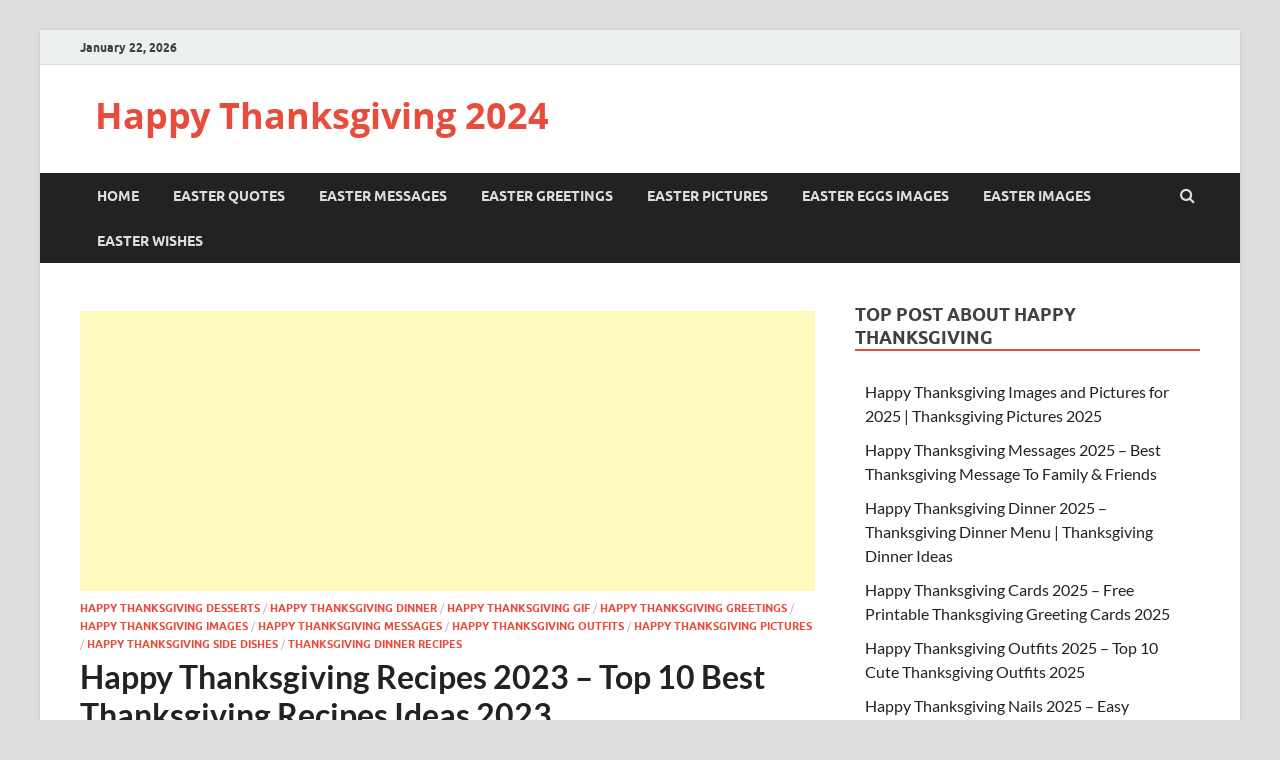

--- FILE ---
content_type: text/html; charset=UTF-8
request_url: https://happythanksgivingimagesx.com/thanksgiving-recipes.html
body_size: 20129
content:
<!DOCTYPE html>
<html lang="en-US">
<head>
<meta charset="UTF-8">
<meta name="viewport" content="width=device-width, initial-scale=1">
<link rel="profile" href="http://gmpg.org/xfn/11">

<meta name='robots' content='index, follow, max-image-preview:large, max-snippet:-1, max-video-preview:-1' />

	<!-- This site is optimized with the Yoast SEO plugin v20.6 - https://yoast.com/wordpress/plugins/seo/ -->
	<title>Top 50 Thanksgiving Dinner Recipes | Taste of Home</title>
	<meta name="description" content="Happy Thanksgiving Recipes 2022: Thanksgiving is incomplete without party &amp; food. Most people enjoy this day by throwing a party at their houses." />
	<link rel="canonical" href="https://happythanksgivingimagesx.com/thanksgiving-recipes.html" />
	<meta property="og:locale" content="en_US" />
	<meta property="og:type" content="article" />
	<meta property="og:title" content="Top 50 Thanksgiving Dinner Recipes | Taste of Home" />
	<meta property="og:description" content="Happy Thanksgiving Recipes 2022: Thanksgiving is incomplete without party &amp; food. Most people enjoy this day by throwing a party at their houses." />
	<meta property="og:url" content="https://happythanksgivingimagesx.com/thanksgiving-recipes.html" />
	<meta property="og:site_name" content="Happy Thanksgiving 2024" />
	<meta property="article:published_time" content="2024-09-02T02:15:00+00:00" />
	<meta property="article:modified_time" content="2024-10-22T04:31:42+00:00" />
	<meta property="og:image" content="https://happythanksgivingimagesx.com/wp-content/uploads/2019/07/thanksgivingleftover-reicpes-square.jpg" />
	<meta property="og:image:width" content="500" />
	<meta property="og:image:height" content="500" />
	<meta property="og:image:type" content="image/jpeg" />
	<meta name="author" content="Amilaa Victor" />
	<meta name="twitter:card" content="summary_large_image" />
	<meta name="twitter:label1" content="Written by" />
	<meta name="twitter:data1" content="Amilaa Victor" />
	<meta name="twitter:label2" content="Est. reading time" />
	<meta name="twitter:data2" content="8 minutes" />
	<script type="application/ld+json" class="yoast-schema-graph">{"@context":"https://schema.org","@graph":[{"@type":"WebPage","@id":"https://happythanksgivingimagesx.com/thanksgiving-recipes.html","url":"https://happythanksgivingimagesx.com/thanksgiving-recipes.html","name":"Top 50 Thanksgiving Dinner Recipes | Taste of Home","isPartOf":{"@id":"https://happythanksgivingimagesx.com/#website"},"primaryImageOfPage":{"@id":"https://happythanksgivingimagesx.com/thanksgiving-recipes.html#primaryimage"},"image":{"@id":"https://happythanksgivingimagesx.com/thanksgiving-recipes.html#primaryimage"},"thumbnailUrl":"https://happythanksgivingimagesx.com/wp-content/uploads/2019/07/thanksgivingleftover-reicpes-square.jpg","datePublished":"2024-09-02T02:15:00+00:00","dateModified":"2024-10-22T04:31:42+00:00","author":{"@id":"https://happythanksgivingimagesx.com/#/schema/person/01587b0146023f933e72c4b8240dbf9e"},"description":"Happy Thanksgiving Recipes 2022: Thanksgiving is incomplete without party & food. Most people enjoy this day by throwing a party at their houses.","breadcrumb":{"@id":"https://happythanksgivingimagesx.com/thanksgiving-recipes.html#breadcrumb"},"inLanguage":"en-US","potentialAction":[{"@type":"ReadAction","target":["https://happythanksgivingimagesx.com/thanksgiving-recipes.html"]}]},{"@type":"ImageObject","inLanguage":"en-US","@id":"https://happythanksgivingimagesx.com/thanksgiving-recipes.html#primaryimage","url":"https://happythanksgivingimagesx.com/wp-content/uploads/2019/07/thanksgivingleftover-reicpes-square.jpg","contentUrl":"https://happythanksgivingimagesx.com/wp-content/uploads/2019/07/thanksgivingleftover-reicpes-square.jpg","width":500,"height":500,"caption":"Thanksgiving Recipes"},{"@type":"BreadcrumbList","@id":"https://happythanksgivingimagesx.com/thanksgiving-recipes.html#breadcrumb","itemListElement":[{"@type":"ListItem","position":1,"name":"Home","item":"https://happythanksgivingimagesx.com/"},{"@type":"ListItem","position":2,"name":"Happy Thanksgiving Recipes 2023 &#8211; Top 10 Best Thanksgiving Recipes Ideas 2023"}]},{"@type":"WebSite","@id":"https://happythanksgivingimagesx.com/#website","url":"https://happythanksgivingimagesx.com/","name":"Happy Thanksgiving 2024","description":"","potentialAction":[{"@type":"SearchAction","target":{"@type":"EntryPoint","urlTemplate":"https://happythanksgivingimagesx.com/?s={search_term_string}"},"query-input":"required name=search_term_string"}],"inLanguage":"en-US"},{"@type":"Person","@id":"https://happythanksgivingimagesx.com/#/schema/person/01587b0146023f933e72c4b8240dbf9e","name":"Amilaa Victor","image":{"@type":"ImageObject","inLanguage":"en-US","@id":"https://happythanksgivingimagesx.com/#/schema/person/image/","url":"https://secure.gravatar.com/avatar/14783fb2604084ee7d3a790d06701603?s=96&d=mm&r=g","contentUrl":"https://secure.gravatar.com/avatar/14783fb2604084ee7d3a790d06701603?s=96&d=mm&r=g","caption":"Amilaa Victor"},"url":"https://happythanksgivingimagesx.com/author/amilaa-victor"}]}</script>
	<!-- / Yoast SEO plugin. -->


<link rel='dns-prefetch' href='//static.addtoany.com' />
<link rel="alternate" type="application/rss+xml" title="Happy Thanksgiving 2024 &raquo; Feed" href="https://happythanksgivingimagesx.com/feed" />
<link rel="alternate" type="application/rss+xml" title="Happy Thanksgiving 2024 &raquo; Comments Feed" href="https://happythanksgivingimagesx.com/comments/feed" />
<link rel="alternate" type="application/rss+xml" title="Happy Thanksgiving 2024 &raquo; Happy Thanksgiving Recipes 2023 &#8211; Top 10 Best Thanksgiving Recipes Ideas 2023 Comments Feed" href="https://happythanksgivingimagesx.com/thanksgiving-recipes.html/feed" />
<script type="text/javascript">
/* <![CDATA[ */
window._wpemojiSettings = {"baseUrl":"https:\/\/s.w.org\/images\/core\/emoji\/15.0.3\/72x72\/","ext":".png","svgUrl":"https:\/\/s.w.org\/images\/core\/emoji\/15.0.3\/svg\/","svgExt":".svg","source":{"concatemoji":"https:\/\/happythanksgivingimagesx.com\/wp-includes\/js\/wp-emoji-release.min.js?ver=6.5.7"}};
/*! This file is auto-generated */
!function(i,n){var o,s,e;function c(e){try{var t={supportTests:e,timestamp:(new Date).valueOf()};sessionStorage.setItem(o,JSON.stringify(t))}catch(e){}}function p(e,t,n){e.clearRect(0,0,e.canvas.width,e.canvas.height),e.fillText(t,0,0);var t=new Uint32Array(e.getImageData(0,0,e.canvas.width,e.canvas.height).data),r=(e.clearRect(0,0,e.canvas.width,e.canvas.height),e.fillText(n,0,0),new Uint32Array(e.getImageData(0,0,e.canvas.width,e.canvas.height).data));return t.every(function(e,t){return e===r[t]})}function u(e,t,n){switch(t){case"flag":return n(e,"\ud83c\udff3\ufe0f\u200d\u26a7\ufe0f","\ud83c\udff3\ufe0f\u200b\u26a7\ufe0f")?!1:!n(e,"\ud83c\uddfa\ud83c\uddf3","\ud83c\uddfa\u200b\ud83c\uddf3")&&!n(e,"\ud83c\udff4\udb40\udc67\udb40\udc62\udb40\udc65\udb40\udc6e\udb40\udc67\udb40\udc7f","\ud83c\udff4\u200b\udb40\udc67\u200b\udb40\udc62\u200b\udb40\udc65\u200b\udb40\udc6e\u200b\udb40\udc67\u200b\udb40\udc7f");case"emoji":return!n(e,"\ud83d\udc26\u200d\u2b1b","\ud83d\udc26\u200b\u2b1b")}return!1}function f(e,t,n){var r="undefined"!=typeof WorkerGlobalScope&&self instanceof WorkerGlobalScope?new OffscreenCanvas(300,150):i.createElement("canvas"),a=r.getContext("2d",{willReadFrequently:!0}),o=(a.textBaseline="top",a.font="600 32px Arial",{});return e.forEach(function(e){o[e]=t(a,e,n)}),o}function t(e){var t=i.createElement("script");t.src=e,t.defer=!0,i.head.appendChild(t)}"undefined"!=typeof Promise&&(o="wpEmojiSettingsSupports",s=["flag","emoji"],n.supports={everything:!0,everythingExceptFlag:!0},e=new Promise(function(e){i.addEventListener("DOMContentLoaded",e,{once:!0})}),new Promise(function(t){var n=function(){try{var e=JSON.parse(sessionStorage.getItem(o));if("object"==typeof e&&"number"==typeof e.timestamp&&(new Date).valueOf()<e.timestamp+604800&&"object"==typeof e.supportTests)return e.supportTests}catch(e){}return null}();if(!n){if("undefined"!=typeof Worker&&"undefined"!=typeof OffscreenCanvas&&"undefined"!=typeof URL&&URL.createObjectURL&&"undefined"!=typeof Blob)try{var e="postMessage("+f.toString()+"("+[JSON.stringify(s),u.toString(),p.toString()].join(",")+"));",r=new Blob([e],{type:"text/javascript"}),a=new Worker(URL.createObjectURL(r),{name:"wpTestEmojiSupports"});return void(a.onmessage=function(e){c(n=e.data),a.terminate(),t(n)})}catch(e){}c(n=f(s,u,p))}t(n)}).then(function(e){for(var t in e)n.supports[t]=e[t],n.supports.everything=n.supports.everything&&n.supports[t],"flag"!==t&&(n.supports.everythingExceptFlag=n.supports.everythingExceptFlag&&n.supports[t]);n.supports.everythingExceptFlag=n.supports.everythingExceptFlag&&!n.supports.flag,n.DOMReady=!1,n.readyCallback=function(){n.DOMReady=!0}}).then(function(){return e}).then(function(){var e;n.supports.everything||(n.readyCallback(),(e=n.source||{}).concatemoji?t(e.concatemoji):e.wpemoji&&e.twemoji&&(t(e.twemoji),t(e.wpemoji)))}))}((window,document),window._wpemojiSettings);
/* ]]> */
</script>

<style id='wp-emoji-styles-inline-css' type='text/css'>

	img.wp-smiley, img.emoji {
		display: inline !important;
		border: none !important;
		box-shadow: none !important;
		height: 1em !important;
		width: 1em !important;
		margin: 0 0.07em !important;
		vertical-align: -0.1em !important;
		background: none !important;
		padding: 0 !important;
	}
</style>
<link rel='stylesheet' id='wp-block-library-css' href='https://happythanksgivingimagesx.com/wp-includes/css/dist/block-library/style.min.css?ver=6.5.7' type='text/css' media='all' />
<style id='wp-block-library-theme-inline-css' type='text/css'>
.wp-block-audio figcaption{color:#555;font-size:13px;text-align:center}.is-dark-theme .wp-block-audio figcaption{color:#ffffffa6}.wp-block-audio{margin:0 0 1em}.wp-block-code{border:1px solid #ccc;border-radius:4px;font-family:Menlo,Consolas,monaco,monospace;padding:.8em 1em}.wp-block-embed figcaption{color:#555;font-size:13px;text-align:center}.is-dark-theme .wp-block-embed figcaption{color:#ffffffa6}.wp-block-embed{margin:0 0 1em}.blocks-gallery-caption{color:#555;font-size:13px;text-align:center}.is-dark-theme .blocks-gallery-caption{color:#ffffffa6}.wp-block-image figcaption{color:#555;font-size:13px;text-align:center}.is-dark-theme .wp-block-image figcaption{color:#ffffffa6}.wp-block-image{margin:0 0 1em}.wp-block-pullquote{border-bottom:4px solid;border-top:4px solid;color:currentColor;margin-bottom:1.75em}.wp-block-pullquote cite,.wp-block-pullquote footer,.wp-block-pullquote__citation{color:currentColor;font-size:.8125em;font-style:normal;text-transform:uppercase}.wp-block-quote{border-left:.25em solid;margin:0 0 1.75em;padding-left:1em}.wp-block-quote cite,.wp-block-quote footer{color:currentColor;font-size:.8125em;font-style:normal;position:relative}.wp-block-quote.has-text-align-right{border-left:none;border-right:.25em solid;padding-left:0;padding-right:1em}.wp-block-quote.has-text-align-center{border:none;padding-left:0}.wp-block-quote.is-large,.wp-block-quote.is-style-large,.wp-block-quote.is-style-plain{border:none}.wp-block-search .wp-block-search__label{font-weight:700}.wp-block-search__button{border:1px solid #ccc;padding:.375em .625em}:where(.wp-block-group.has-background){padding:1.25em 2.375em}.wp-block-separator.has-css-opacity{opacity:.4}.wp-block-separator{border:none;border-bottom:2px solid;margin-left:auto;margin-right:auto}.wp-block-separator.has-alpha-channel-opacity{opacity:1}.wp-block-separator:not(.is-style-wide):not(.is-style-dots){width:100px}.wp-block-separator.has-background:not(.is-style-dots){border-bottom:none;height:1px}.wp-block-separator.has-background:not(.is-style-wide):not(.is-style-dots){height:2px}.wp-block-table{margin:0 0 1em}.wp-block-table td,.wp-block-table th{word-break:normal}.wp-block-table figcaption{color:#555;font-size:13px;text-align:center}.is-dark-theme .wp-block-table figcaption{color:#ffffffa6}.wp-block-video figcaption{color:#555;font-size:13px;text-align:center}.is-dark-theme .wp-block-video figcaption{color:#ffffffa6}.wp-block-video{margin:0 0 1em}.wp-block-template-part.has-background{margin-bottom:0;margin-top:0;padding:1.25em 2.375em}
</style>
<style id='classic-theme-styles-inline-css' type='text/css'>
/*! This file is auto-generated */
.wp-block-button__link{color:#fff;background-color:#32373c;border-radius:9999px;box-shadow:none;text-decoration:none;padding:calc(.667em + 2px) calc(1.333em + 2px);font-size:1.125em}.wp-block-file__button{background:#32373c;color:#fff;text-decoration:none}
</style>
<style id='global-styles-inline-css' type='text/css'>
body{--wp--preset--color--black: #000000;--wp--preset--color--cyan-bluish-gray: #abb8c3;--wp--preset--color--white: #ffffff;--wp--preset--color--pale-pink: #f78da7;--wp--preset--color--vivid-red: #cf2e2e;--wp--preset--color--luminous-vivid-orange: #ff6900;--wp--preset--color--luminous-vivid-amber: #fcb900;--wp--preset--color--light-green-cyan: #7bdcb5;--wp--preset--color--vivid-green-cyan: #00d084;--wp--preset--color--pale-cyan-blue: #8ed1fc;--wp--preset--color--vivid-cyan-blue: #0693e3;--wp--preset--color--vivid-purple: #9b51e0;--wp--preset--gradient--vivid-cyan-blue-to-vivid-purple: linear-gradient(135deg,rgba(6,147,227,1) 0%,rgb(155,81,224) 100%);--wp--preset--gradient--light-green-cyan-to-vivid-green-cyan: linear-gradient(135deg,rgb(122,220,180) 0%,rgb(0,208,130) 100%);--wp--preset--gradient--luminous-vivid-amber-to-luminous-vivid-orange: linear-gradient(135deg,rgba(252,185,0,1) 0%,rgba(255,105,0,1) 100%);--wp--preset--gradient--luminous-vivid-orange-to-vivid-red: linear-gradient(135deg,rgba(255,105,0,1) 0%,rgb(207,46,46) 100%);--wp--preset--gradient--very-light-gray-to-cyan-bluish-gray: linear-gradient(135deg,rgb(238,238,238) 0%,rgb(169,184,195) 100%);--wp--preset--gradient--cool-to-warm-spectrum: linear-gradient(135deg,rgb(74,234,220) 0%,rgb(151,120,209) 20%,rgb(207,42,186) 40%,rgb(238,44,130) 60%,rgb(251,105,98) 80%,rgb(254,248,76) 100%);--wp--preset--gradient--blush-light-purple: linear-gradient(135deg,rgb(255,206,236) 0%,rgb(152,150,240) 100%);--wp--preset--gradient--blush-bordeaux: linear-gradient(135deg,rgb(254,205,165) 0%,rgb(254,45,45) 50%,rgb(107,0,62) 100%);--wp--preset--gradient--luminous-dusk: linear-gradient(135deg,rgb(255,203,112) 0%,rgb(199,81,192) 50%,rgb(65,88,208) 100%);--wp--preset--gradient--pale-ocean: linear-gradient(135deg,rgb(255,245,203) 0%,rgb(182,227,212) 50%,rgb(51,167,181) 100%);--wp--preset--gradient--electric-grass: linear-gradient(135deg,rgb(202,248,128) 0%,rgb(113,206,126) 100%);--wp--preset--gradient--midnight: linear-gradient(135deg,rgb(2,3,129) 0%,rgb(40,116,252) 100%);--wp--preset--font-size--small: 13px;--wp--preset--font-size--medium: 20px;--wp--preset--font-size--large: 36px;--wp--preset--font-size--x-large: 42px;--wp--preset--spacing--20: 0.44rem;--wp--preset--spacing--30: 0.67rem;--wp--preset--spacing--40: 1rem;--wp--preset--spacing--50: 1.5rem;--wp--preset--spacing--60: 2.25rem;--wp--preset--spacing--70: 3.38rem;--wp--preset--spacing--80: 5.06rem;--wp--preset--shadow--natural: 6px 6px 9px rgba(0, 0, 0, 0.2);--wp--preset--shadow--deep: 12px 12px 50px rgba(0, 0, 0, 0.4);--wp--preset--shadow--sharp: 6px 6px 0px rgba(0, 0, 0, 0.2);--wp--preset--shadow--outlined: 6px 6px 0px -3px rgba(255, 255, 255, 1), 6px 6px rgba(0, 0, 0, 1);--wp--preset--shadow--crisp: 6px 6px 0px rgba(0, 0, 0, 1);}:where(.is-layout-flex){gap: 0.5em;}:where(.is-layout-grid){gap: 0.5em;}body .is-layout-flex{display: flex;}body .is-layout-flex{flex-wrap: wrap;align-items: center;}body .is-layout-flex > *{margin: 0;}body .is-layout-grid{display: grid;}body .is-layout-grid > *{margin: 0;}:where(.wp-block-columns.is-layout-flex){gap: 2em;}:where(.wp-block-columns.is-layout-grid){gap: 2em;}:where(.wp-block-post-template.is-layout-flex){gap: 1.25em;}:where(.wp-block-post-template.is-layout-grid){gap: 1.25em;}.has-black-color{color: var(--wp--preset--color--black) !important;}.has-cyan-bluish-gray-color{color: var(--wp--preset--color--cyan-bluish-gray) !important;}.has-white-color{color: var(--wp--preset--color--white) !important;}.has-pale-pink-color{color: var(--wp--preset--color--pale-pink) !important;}.has-vivid-red-color{color: var(--wp--preset--color--vivid-red) !important;}.has-luminous-vivid-orange-color{color: var(--wp--preset--color--luminous-vivid-orange) !important;}.has-luminous-vivid-amber-color{color: var(--wp--preset--color--luminous-vivid-amber) !important;}.has-light-green-cyan-color{color: var(--wp--preset--color--light-green-cyan) !important;}.has-vivid-green-cyan-color{color: var(--wp--preset--color--vivid-green-cyan) !important;}.has-pale-cyan-blue-color{color: var(--wp--preset--color--pale-cyan-blue) !important;}.has-vivid-cyan-blue-color{color: var(--wp--preset--color--vivid-cyan-blue) !important;}.has-vivid-purple-color{color: var(--wp--preset--color--vivid-purple) !important;}.has-black-background-color{background-color: var(--wp--preset--color--black) !important;}.has-cyan-bluish-gray-background-color{background-color: var(--wp--preset--color--cyan-bluish-gray) !important;}.has-white-background-color{background-color: var(--wp--preset--color--white) !important;}.has-pale-pink-background-color{background-color: var(--wp--preset--color--pale-pink) !important;}.has-vivid-red-background-color{background-color: var(--wp--preset--color--vivid-red) !important;}.has-luminous-vivid-orange-background-color{background-color: var(--wp--preset--color--luminous-vivid-orange) !important;}.has-luminous-vivid-amber-background-color{background-color: var(--wp--preset--color--luminous-vivid-amber) !important;}.has-light-green-cyan-background-color{background-color: var(--wp--preset--color--light-green-cyan) !important;}.has-vivid-green-cyan-background-color{background-color: var(--wp--preset--color--vivid-green-cyan) !important;}.has-pale-cyan-blue-background-color{background-color: var(--wp--preset--color--pale-cyan-blue) !important;}.has-vivid-cyan-blue-background-color{background-color: var(--wp--preset--color--vivid-cyan-blue) !important;}.has-vivid-purple-background-color{background-color: var(--wp--preset--color--vivid-purple) !important;}.has-black-border-color{border-color: var(--wp--preset--color--black) !important;}.has-cyan-bluish-gray-border-color{border-color: var(--wp--preset--color--cyan-bluish-gray) !important;}.has-white-border-color{border-color: var(--wp--preset--color--white) !important;}.has-pale-pink-border-color{border-color: var(--wp--preset--color--pale-pink) !important;}.has-vivid-red-border-color{border-color: var(--wp--preset--color--vivid-red) !important;}.has-luminous-vivid-orange-border-color{border-color: var(--wp--preset--color--luminous-vivid-orange) !important;}.has-luminous-vivid-amber-border-color{border-color: var(--wp--preset--color--luminous-vivid-amber) !important;}.has-light-green-cyan-border-color{border-color: var(--wp--preset--color--light-green-cyan) !important;}.has-vivid-green-cyan-border-color{border-color: var(--wp--preset--color--vivid-green-cyan) !important;}.has-pale-cyan-blue-border-color{border-color: var(--wp--preset--color--pale-cyan-blue) !important;}.has-vivid-cyan-blue-border-color{border-color: var(--wp--preset--color--vivid-cyan-blue) !important;}.has-vivid-purple-border-color{border-color: var(--wp--preset--color--vivid-purple) !important;}.has-vivid-cyan-blue-to-vivid-purple-gradient-background{background: var(--wp--preset--gradient--vivid-cyan-blue-to-vivid-purple) !important;}.has-light-green-cyan-to-vivid-green-cyan-gradient-background{background: var(--wp--preset--gradient--light-green-cyan-to-vivid-green-cyan) !important;}.has-luminous-vivid-amber-to-luminous-vivid-orange-gradient-background{background: var(--wp--preset--gradient--luminous-vivid-amber-to-luminous-vivid-orange) !important;}.has-luminous-vivid-orange-to-vivid-red-gradient-background{background: var(--wp--preset--gradient--luminous-vivid-orange-to-vivid-red) !important;}.has-very-light-gray-to-cyan-bluish-gray-gradient-background{background: var(--wp--preset--gradient--very-light-gray-to-cyan-bluish-gray) !important;}.has-cool-to-warm-spectrum-gradient-background{background: var(--wp--preset--gradient--cool-to-warm-spectrum) !important;}.has-blush-light-purple-gradient-background{background: var(--wp--preset--gradient--blush-light-purple) !important;}.has-blush-bordeaux-gradient-background{background: var(--wp--preset--gradient--blush-bordeaux) !important;}.has-luminous-dusk-gradient-background{background: var(--wp--preset--gradient--luminous-dusk) !important;}.has-pale-ocean-gradient-background{background: var(--wp--preset--gradient--pale-ocean) !important;}.has-electric-grass-gradient-background{background: var(--wp--preset--gradient--electric-grass) !important;}.has-midnight-gradient-background{background: var(--wp--preset--gradient--midnight) !important;}.has-small-font-size{font-size: var(--wp--preset--font-size--small) !important;}.has-medium-font-size{font-size: var(--wp--preset--font-size--medium) !important;}.has-large-font-size{font-size: var(--wp--preset--font-size--large) !important;}.has-x-large-font-size{font-size: var(--wp--preset--font-size--x-large) !important;}
.wp-block-navigation a:where(:not(.wp-element-button)){color: inherit;}
:where(.wp-block-post-template.is-layout-flex){gap: 1.25em;}:where(.wp-block-post-template.is-layout-grid){gap: 1.25em;}
:where(.wp-block-columns.is-layout-flex){gap: 2em;}:where(.wp-block-columns.is-layout-grid){gap: 2em;}
.wp-block-pullquote{font-size: 1.5em;line-height: 1.6;}
</style>
<link rel='stylesheet' id='hitmag-fonts-css' href='https://happythanksgivingimagesx.com/wp-content/themes/hitmag/css/fonts.css' type='text/css' media='all' />
<link rel='stylesheet' id='hitmag-font-awesome-css' href='https://happythanksgivingimagesx.com/wp-content/themes/hitmag/css/font-awesome.min.css?ver=4.7.0' type='text/css' media='all' />
<link rel='stylesheet' id='hitmag-style-css' href='https://happythanksgivingimagesx.com/wp-content/themes/hitmag/style.css?ver=6.5.7' type='text/css' media='all' />
<link rel='stylesheet' id='jquery-magnific-popup-css' href='https://happythanksgivingimagesx.com/wp-content/themes/hitmag/css/magnific-popup.css?ver=6.5.7' type='text/css' media='all' />
<link rel='stylesheet' id='addtoany-css' href='https://happythanksgivingimagesx.com/wp-content/plugins/add-to-any/addtoany.min.css?ver=1.16' type='text/css' media='all' />
<script type="text/javascript" id="addtoany-core-js-before">
/* <![CDATA[ */
window.a2a_config=window.a2a_config||{};a2a_config.callbacks=[];a2a_config.overlays=[];a2a_config.templates={};
/* ]]> */
</script>
<script type="text/javascript" async src="https://static.addtoany.com/menu/page.js" id="addtoany-core-js"></script>
<script type="text/javascript" src="https://happythanksgivingimagesx.com/wp-includes/js/jquery/jquery.min.js?ver=3.7.1" id="jquery-core-js"></script>
<script type="text/javascript" src="https://happythanksgivingimagesx.com/wp-includes/js/jquery/jquery-migrate.min.js?ver=3.4.1" id="jquery-migrate-js"></script>
<script type="text/javascript" async src="https://happythanksgivingimagesx.com/wp-content/plugins/add-to-any/addtoany.min.js?ver=1.1" id="addtoany-jquery-js"></script>
<!--[if lt IE 9]>
<script type="text/javascript" src="https://happythanksgivingimagesx.com/wp-content/themes/hitmag/js/html5shiv.min.js?ver=6.5.7" id="html5shiv-js"></script>
<![endif]-->
<link rel="https://api.w.org/" href="https://happythanksgivingimagesx.com/wp-json/" /><link rel="alternate" type="application/json" href="https://happythanksgivingimagesx.com/wp-json/wp/v2/posts/464" /><link rel="EditURI" type="application/rsd+xml" title="RSD" href="https://happythanksgivingimagesx.com/xmlrpc.php?rsd" />
<meta name="generator" content="WordPress 6.5.7" />
<link rel='shortlink' href='https://happythanksgivingimagesx.com/?p=464' />
<link rel="alternate" type="application/json+oembed" href="https://happythanksgivingimagesx.com/wp-json/oembed/1.0/embed?url=https%3A%2F%2Fhappythanksgivingimagesx.com%2Fthanksgiving-recipes.html" />
<link rel="alternate" type="text/xml+oembed" href="https://happythanksgivingimagesx.com/wp-json/oembed/1.0/embed?url=https%3A%2F%2Fhappythanksgivingimagesx.com%2Fthanksgiving-recipes.html&#038;format=xml" />
		<style type="text/css">
			
			button,
			input[type="button"],
			input[type="reset"],
			input[type="submit"] {
				background: #E74C3C;
			}

            .th-readmore {
                background: #E74C3C;
            }           

            a:hover {
                color: #E74C3C;
            } 

            .main-navigation a:hover {
                background-color: #E74C3C;
            }

            .main-navigation .current_page_item > a,
            .main-navigation .current-menu-item > a,
            .main-navigation .current_page_ancestor > a,
            .main-navigation .current-menu-ancestor > a {
                background-color: #E74C3C;
            }

            #main-nav-button:hover {
                background-color: #E74C3C;
            }

            .post-navigation .post-title:hover {
                color: #E74C3C;
            }

            .top-navigation a:hover {
                color: #E74C3C;
            }

            .top-navigation ul ul a:hover {
                background: #E74C3C;
            }

            #top-nav-button:hover {
                color: #E74C3C;
            }

            .responsive-mainnav li a:hover,
            .responsive-topnav li a:hover {
                background: #E74C3C;
            }

            #hm-search-form .search-form .search-submit {
                background-color: #E74C3C;
            }

            .nav-links .current {
                background: #E74C3C;
            }

            .is-style-hitmag-widget-title,
            .elementor-widget-container h5,
            .widgettitle,
            .widget-title {
                border-bottom: 2px solid #E74C3C;
            }

            .footer-widget-title {
                border-bottom: 2px solid #E74C3C;
            }

            .widget-area a:hover {
                color: #E74C3C;
            }

            .footer-widget-area .widget a:hover {
                color: #E74C3C;
            }

            .site-info a:hover {
                color: #E74C3C;
            }

            .wp-block-search .wp-block-search__button,
            .search-form .search-submit {
                background: #E74C3C;
            }

            .hmb-entry-title a:hover {
                color: #E74C3C;
            }

            .hmb-entry-meta a:hover,
            .hms-meta a:hover {
                color: #E74C3C;
            }

            .hms-title a:hover {
                color: #E74C3C;
            }

            .hmw-grid-post .post-title a:hover {
                color: #E74C3C;
            }

            .footer-widget-area .hmw-grid-post .post-title a:hover,
            .footer-widget-area .hmb-entry-title a:hover,
            .footer-widget-area .hms-title a:hover {
                color: #E74C3C;
            }

            .hm-tabs-wdt .ui-state-active {
                border-bottom: 2px solid #E74C3C;
            }

            a.hm-viewall {
                background: #E74C3C;
            }

            #hitmag-tags a,
            .widget_tag_cloud .tagcloud a {
                background: #E74C3C;
            }

            .site-title a {
                color: #E74C3C;
            }

            .hitmag-post .entry-title a:hover {
                color: #E74C3C;
            }

            .hitmag-post .entry-meta a:hover {
                color: #E74C3C;
            }

            .cat-links a {
                color: #E74C3C;
            }

            .hitmag-single .entry-meta a:hover {
                color: #E74C3C;
            }

            .hitmag-single .author a:hover {
                color: #E74C3C;
            }

            .hm-author-content .author-posts-link {
                color: #E74C3C;
            }

            .hm-tags-links a:hover {
                background: #E74C3C;
            }

            .hm-tagged {
                background: #E74C3C;
            }

            .hm-edit-link a.post-edit-link {
                background: #E74C3C;
            }

            .arc-page-title {
                border-bottom: 2px solid #E74C3C;
            }

            .srch-page-title {
                border-bottom: 2px solid #E74C3C;
            }

            .hm-slider-details .cat-links {
                background: #E74C3C;
            }

            .hm-rel-post .post-title a:hover {
                color: #E74C3C;
            }

            .comment-author a {
                color: #E74C3C;
            }

            .comment-metadata a:hover,
            .comment-metadata a:focus,
            .pingback .comment-edit-link:hover,
            .pingback .comment-edit-link:focus {
                color: #E74C3C;
            }

            .comment-reply-link:hover,
            .comment-reply-link:focus {
                background: #E74C3C;
            }

            .required {
                color: #E74C3C;
            }

            blockquote {
                border-left: 3px solid #E74C3C;
            }

            .comment-reply-title small a:before {
                color: #E74C3C;
            }
            
            .woocommerce ul.products li.product h3:hover,
            .woocommerce-widget-area ul li a:hover,
            .woocommerce-loop-product__title:hover {
                color: #E74C3C;
            }

            .woocommerce-product-search input[type="submit"],
            .woocommerce #respond input#submit, 
            .woocommerce a.button, 
            .woocommerce button.button, 
            .woocommerce input.button,
            .woocommerce nav.woocommerce-pagination ul li a:focus,
            .woocommerce nav.woocommerce-pagination ul li a:hover,
            .woocommerce nav.woocommerce-pagination ul li span.current,
            .woocommerce span.onsale,
            .woocommerce-widget-area .widget-title,
            .woocommerce #respond input#submit.alt,
            .woocommerce a.button.alt,
            .woocommerce button.button.alt,
            .woocommerce input.button.alt {
                background: #E74C3C;
            }
            
            .wp-block-quote,
            .wp-block-quote:not(.is-large):not(.is-style-large) {
                border-left: 3px solid #E74C3C;
            }		</style>
	<link rel="pingback" href="https://happythanksgivingimagesx.com/xmlrpc.php"><meta name="generator" content="Elementor 3.27.6; features: additional_custom_breakpoints; settings: css_print_method-external, google_font-enabled, font_display-auto">
			<style>
				.e-con.e-parent:nth-of-type(n+4):not(.e-lazyloaded):not(.e-no-lazyload),
				.e-con.e-parent:nth-of-type(n+4):not(.e-lazyloaded):not(.e-no-lazyload) * {
					background-image: none !important;
				}
				@media screen and (max-height: 1024px) {
					.e-con.e-parent:nth-of-type(n+3):not(.e-lazyloaded):not(.e-no-lazyload),
					.e-con.e-parent:nth-of-type(n+3):not(.e-lazyloaded):not(.e-no-lazyload) * {
						background-image: none !important;
					}
				}
				@media screen and (max-height: 640px) {
					.e-con.e-parent:nth-of-type(n+2):not(.e-lazyloaded):not(.e-no-lazyload),
					.e-con.e-parent:nth-of-type(n+2):not(.e-lazyloaded):not(.e-no-lazyload) * {
						background-image: none !important;
					}
				}
			</style>
			<link rel="icon" href="https://happythanksgivingimagesx.com/wp-content/uploads/2023/10/cropped-thanksgiving-turkey-icon-vector-32x32.jpeg" sizes="32x32" />
<link rel="icon" href="https://happythanksgivingimagesx.com/wp-content/uploads/2023/10/cropped-thanksgiving-turkey-icon-vector-192x192.jpeg" sizes="192x192" />
<link rel="apple-touch-icon" href="https://happythanksgivingimagesx.com/wp-content/uploads/2023/10/cropped-thanksgiving-turkey-icon-vector-180x180.jpeg" />
<meta name="msapplication-TileImage" content="https://happythanksgivingimagesx.com/wp-content/uploads/2023/10/cropped-thanksgiving-turkey-icon-vector-270x270.jpeg" />
<style id="kirki-inline-styles"></style>	
	<!-- Google tag (gtag.js) -->
<script async src="https://www.googletagmanager.com/gtag/js?id=G-NWY23LE251"></script>
<script>
  window.dataLayer = window.dataLayer || [];
  function gtag(){dataLayer.push(arguments);}
  gtag('js', new Date());

  gtag('config', 'G-NWY23LE251');
</script>
	

	
	<script type="text/javascript">
    (function(c,l,a,r,i,t,y){
        c[a]=c[a]||function(){(c[a].q=c[a].q||[]).push(arguments)};
        t=l.createElement(r);t.async=1;t.src="https://www.clarity.ms/tag/"+i;
        y=l.getElementsByTagName(r)[0];y.parentNode.insertBefore(t,y);
    })(window, document, "clarity", "script", "ekgwfpwxvs");
</script>
	
	<script async src="https://pagead2.googlesyndication.com/pagead/js/adsbygoogle.js?client=ca-pub-4051865712371181"
     crossorigin="anonymous"></script>
	
</head>

<body class="post-template-default single single-post postid-464 single-format-standard wp-embed-responsive th-right-sidebar elementor-default elementor-kit-4254">



<div id="page" class="site hitmag-wrapper">
	<a class="skip-link screen-reader-text" href="#content">Skip to content</a>

	
	<header id="masthead" class="site-header" role="banner">

		
			
			<div class="hm-top-bar">
				<div class="hm-container">
					
											<div class="hm-date">January 22, 2026</div>
					
					
					
				</div><!-- .hm-container -->
			</div><!-- .hm-top-bar -->

		
		
		<div class="header-main-area ">
			<div class="hm-container">
			<div class="site-branding">
				<div class="site-branding-content">
					<div class="hm-logo">
											</div><!-- .hm-logo -->

					<div class="hm-site-title">
													<p class="site-title"><a href="https://happythanksgivingimagesx.com/" rel="home">Happy Thanksgiving 2024</a></p>
											</div><!-- .hm-site-title -->
				</div><!-- .site-branding-content -->
			</div><!-- .site-branding -->

			
						</div><!-- .hm-container -->
		</div><!-- .header-main-area -->

		
		<div class="hm-nav-container">
			<nav id="site-navigation" class="main-navigation" role="navigation">
				<div class="hm-container">
					<div class="menu-home-container"><ul id="primary-menu" class="menu"><li id="menu-item-1209" class="menu-item menu-item-type-custom menu-item-object-custom menu-item-home menu-item-1209"><a href="http://happythanksgivingimagesx.com/">Home</a></li>
<li id="menu-item-5530" class="menu-item menu-item-type-custom menu-item-object-custom menu-item-5530"><a href="https://happythanksgivingimagesx.com/easter-quotes.html">Easter Quotes</a></li>
<li id="menu-item-5531" class="menu-item menu-item-type-custom menu-item-object-custom menu-item-5531"><a href="https://happythanksgivingimagesx.com/easter-messages.html">Easter Messages</a></li>
<li id="menu-item-5532" class="menu-item menu-item-type-custom menu-item-object-custom menu-item-5532"><a href="https://happythanksgivingimagesx.com/easter-greetings.html">Easter Greetings</a></li>
<li id="menu-item-5533" class="menu-item menu-item-type-custom menu-item-object-custom menu-item-5533"><a href="https://happythanksgivingimagesx.com/easter-pictures.html">Easter Pictures</a></li>
<li id="menu-item-5534" class="menu-item menu-item-type-custom menu-item-object-custom menu-item-5534"><a href="https://happythanksgivingimagesx.com/easter-eggs-images.html">Easter Eggs Images</a></li>
<li id="menu-item-5535" class="menu-item menu-item-type-custom menu-item-object-custom menu-item-5535"><a href="https://happythanksgivingimagesx.com/easter-images.html">Easter Images</a></li>
<li id="menu-item-5536" class="menu-item menu-item-type-custom menu-item-object-custom menu-item-5536"><a href="https://happythanksgivingimagesx.com/easter-wishes.html">Easter Wishes</a></li>
</ul></div>					
											<div class="hm-search-button-icon"></div>
						<div class="hm-search-box-container">
							<div class="hm-search-box">
								<form role="search" method="get" class="search-form" action="https://happythanksgivingimagesx.com/">
				<label>
					<span class="screen-reader-text">Search for:</span>
					<input type="search" class="search-field" placeholder="Search &hellip;" value="" name="s" />
				</label>
				<input type="submit" class="search-submit" value="Search" />
			</form>							</div><!-- th-search-box -->
						</div><!-- .th-search-box-container -->
									</div><!-- .hm-container -->
			</nav><!-- #site-navigation -->
			<div class="hm-nwrap">
								<a href="#" class="navbutton" id="main-nav-button">
					<span class="main-nav-btn-lbl">Main Menu</span>				</a>
			</div>
			<div class="responsive-mainnav"></div>
		</div><!-- .hm-nav-container -->

		
	</header><!-- #masthead -->

	
	<div id="content" class="site-content">
		<div class="hm-container">
	
	<div id="primary" class="content-area">
		<main id="main" class="site-main" role="main">

		<div class='code-block code-block-6' style='margin: 8px auto; text-align: center; display: block; clear: both;'>
<script async src="https://pagead2.googlesyndication.com/pagead/js/adsbygoogle.js?client=ca-pub-4051865712371181"
     crossorigin="anonymous"></script>
<!-- ThanksgivingTop -->
<ins class="adsbygoogle"
     style="display:block"
     data-ad-client="ca-pub-4051865712371181"
     data-ad-slot="9123534362"
     data-ad-format="auto"
     data-full-width-responsive="true"></ins>
<script>
     (adsbygoogle = window.adsbygoogle || []).push({});
</script></div>

<article id="post-464" class="hitmag-single post-464 post type-post status-publish format-standard has-post-thumbnail hentry category-happy-thanksgiving-desserts category-happy-thanksgiving-dinner category-happy-thanksgiving-gif category-happy-thanksgiving-greetings category-happy-thanksgiving-images category-happy-thanksgiving-messages-2 category-happy-thanksgiving-outfits category-happy-thanksgiving-pictures category-happy-thanksgiving-side-dishes category-thanksgiving-dinner-recipes tag-best-thanksgiving-recipes-2022 tag-easy-thanksgiving-recipes-2022 tag-happy-thanksgiving-dinner-2022 tag-happy-thanksgiving-dinner-recipes-2022 tag-happy-thanksgiving-recipe-2022 tag-happy-thanksgiving-recipes-2022 tag-thanksgiving-foods-2022">

	
	<header class="entry-header">
		<div class="cat-links"><a href="https://happythanksgivingimagesx.com/category/happy-thanksgiving-desserts" rel="category tag">Happy Thanksgiving Desserts</a> / <a href="https://happythanksgivingimagesx.com/category/happy-thanksgiving-dinner" rel="category tag">Happy Thanksgiving Dinner</a> / <a href="https://happythanksgivingimagesx.com/category/happy-thanksgiving-gif" rel="category tag">Happy Thanksgiving GIF</a> / <a href="https://happythanksgivingimagesx.com/category/happy-thanksgiving-greetings" rel="category tag">Happy Thanksgiving Greetings</a> / <a href="https://happythanksgivingimagesx.com/category/happy-thanksgiving-images" rel="category tag">Happy Thanksgiving Images</a> / <a href="https://happythanksgivingimagesx.com/category/happy-thanksgiving-messages-2" rel="category tag">Happy Thanksgiving Messages</a> / <a href="https://happythanksgivingimagesx.com/category/happy-thanksgiving-outfits" rel="category tag">Happy Thanksgiving Outfits</a> / <a href="https://happythanksgivingimagesx.com/category/happy-thanksgiving-pictures" rel="category tag">Happy Thanksgiving Pictures</a> / <a href="https://happythanksgivingimagesx.com/category/happy-thanksgiving-side-dishes" rel="category tag">Happy Thanksgiving Side Dishes</a> / <a href="https://happythanksgivingimagesx.com/category/thanksgiving-dinner-recipes" rel="category tag">Thanksgiving Dinner Recipes</a></div><h1 class="entry-title">Happy Thanksgiving Recipes 2023 &#8211; Top 10 Best Thanksgiving Recipes Ideas 2023</h1>		<div class="entry-meta">
			<span class="byline"> by <span class="author vcard"><a class="url fn n" href="https://happythanksgivingimagesx.com/author/amilaa-victor">Amilaa Victor</a></span></span><span class="meta-sep"> - </span><span class="comments-link"><a href="https://happythanksgivingimagesx.com/thanksgiving-recipes.html#respond">Leave a Comment</a></span>		</div><!-- .entry-meta -->
		
	</header><!-- .entry-header -->
	
	
	
	<div class="entry-content">
		<p><strong><a href="https://happythanksgivingimagesx.com" target="_blank" rel="noopener noreferrer">Happy Thanksgiving Recipes </a>:</strong> Thanksgiving is incomplete without party &amp; food. Most people enjoy this day by throwing a party at their houses. We all know that the celebration of Thanksgiving is incomplete without Thanksgiving food, Thanksgiving desserts &amp; Thanksgiving side dishes. The best way to make your Thanksgiving<br />
party awesome is to prepare good and healthy food.</p>
<figure id="attachment_479" aria-describedby="caption-attachment-479" style="width: 640px" class="wp-caption aligncenter"><a href="https://happythanksgivingimagesx.com/thanksgiving-recipes.html/happy-thanksgiving-recipes-2017" target="_blank" rel="noopener noreferrer"><img fetchpriority="high" decoding="async" class="wp-image-479 size-full" src="https://happythanksgivingimagesx.com/wp-content/uploads/2017/08/Happy-Thanksgiving-Recipes-2017.jpg" alt="Happy Thanksgiving Recipes 2020" width="640" height="425" srcset="https://happythanksgivingimagesx.com/wp-content/uploads/2017/08/Happy-Thanksgiving-Recipes-2017.jpg 640w, https://happythanksgivingimagesx.com/wp-content/uploads/2017/08/Happy-Thanksgiving-Recipes-2017-300x199.jpg 300w" sizes="(max-width: 640px) 100vw, 640px" /></a><figcaption id="caption-attachment-479" class="wp-caption-text"> </figcaption></figure>
<p>Thanksgiving is the festival of giving Thanks to all the people who are our friends, and especially the farmers and the people who work in the fields to give us good food and Harvest for the whole year. Thanksgiving is a very important festival in the United States of America, which is celebrated every year on the last Thursday of the month of November. This year the festival is going to be celebrated on 28nd November. People on this day will wish their friends and their loved ones, and also will feast with them on this day. So, here on this page of our website, we are sharing these amazing and lip smacking Thanksgiving Food Recipes 2022, which we bet you must try at your home.</p>
<h2><span style="text-decoration: underline;"><strong>Happy Thanksgiving Recipes | Easy Thanksgiving Recipes Ideas</strong></span></h2>
<p>The Festival of Thanksgiving is nearly upon us. These given Thanksgiving recipes ideas are great for parties. After Thanksgiving&#8217;s dinner, your guests can keep munching on our yummy Thanksgiving&#8217;s appetizers until the clock strikes 12! Below, we have arranged a list of Thanksgiving recipes for you to consider for your holiday meal this season. We guarantee that every single one of them is delicious. It is the food we make that creates the traditions at our cultural family table and tie us together over time. Each dish has a story. We hope you will try all these at home. We bet you will be licking your fingers after eating these.</p>
<p><em><strong>1. Slow-Cooker Sweet Potatoes With Bacon:</strong></em></p>
<p>This sweet-and-salty side could not be easier to prep on Thanksgiving morning. Best part? It’s made in the slow cooker, so you’re saving valuable stove top space.</p>
<p style="text-align: center;"><a href="http://www.myrecipes.com/recipe/slow-cooker-sweet-potatoes-bacon" target="_blank" rel="noopener noreferrer"><span style="text-decoration: underline; color: #800000;"><strong><em>Link for Best Thanksgiving Recipes of Slow-Cooker Sweet Potatoes With Bacon</em></strong></span></a></p>
<figure id="attachment_467" aria-describedby="caption-attachment-467" style="width: 400px" class="wp-caption aligncenter"><a href="https://happythanksgivingimagesx.com/thanksgiving-recipes.html/make-ahead-thanksgiving-2015" target="_blank" rel="noopener noreferrer"><img decoding="async" class="wp-image-467 size-full" src="https://happythanksgivingimagesx.com/wp-content/uploads/2017/08/Happy-Thanksgiving-Recipes-2017-Slow-Cooker-Sweet-Potatoes-With-Bacon.jpg" alt="Happy Thanksgiving Recipes 2020 - Slow-Cooker Sweet Potatoes With Bacon" width="400" height="400" srcset="https://happythanksgivingimagesx.com/wp-content/uploads/2017/08/Happy-Thanksgiving-Recipes-2017-Slow-Cooker-Sweet-Potatoes-With-Bacon.jpg 400w, https://happythanksgivingimagesx.com/wp-content/uploads/2017/08/Happy-Thanksgiving-Recipes-2017-Slow-Cooker-Sweet-Potatoes-With-Bacon-150x150.jpg 150w, https://happythanksgivingimagesx.com/wp-content/uploads/2017/08/Happy-Thanksgiving-Recipes-2017-Slow-Cooker-Sweet-Potatoes-With-Bacon-300x300.jpg 300w" sizes="(max-width: 400px) 100vw, 400px" /></a><figcaption id="caption-attachment-467" class="wp-caption-text"> </figcaption></figure>
<p><strong>Please Check More On Happy Thanksgiving 2022:</strong></p>
<p><a href="https://happythanksgivingimagesx.com/thanksgiving-desserts.html" target="_blank" rel="noopener noreferrer"><strong>Happy Thanksgiving Desserts  – Top 10 Unique &amp; Easy Thanksgiving Dessert Recipes </strong></a></p>
<p><a href="https://happythanksgivingimagesx.com/thanksgiving-cupcakes.html" target="_blank" rel="noopener noreferrer"><strong>Happy Thanksgiving Cupcakes  – Thanksgiving Cupcake Ideas | Thanksgiving Cupcake Recipes</strong></a></p>
<p><a href="https://happythanksgivingimagesx.com/thanksgiving-cocktails.html" target="_blank" rel="noopener noreferrer"><strong>Happy Thanksgiving Cocktails  – Top 10 Thanksgiving Cocktail Recipes Or Thanksgiving Drinks</strong></a></p>
<p><em><strong>2. Grandmother Carter’s Cornbread Dressing:</strong></em></p>
<p>For making this dish start with Cornbread Crumbles. Freeze the unbaked dressing mixture in 2 (1-gal.) zip-top plastic freezer bags, making sure to press out all of the excess air. Thaw in refrigerator five days before Thanksgiving, and continue recipe with Step 4.</p>
<p style="text-align: center;"><a href="http://www.myrecipes.com/recipe/grandmother-carters-cornbread-dressing" target="_blank" rel="noopener noreferrer"><span style="text-decoration: underline; color: #800000;"><em><strong>Please Click Here For Easy Thanksgiving Recipes of Grandmother Carter’s Cornbread Dressing</strong></em></span></a></p>
<figure id="attachment_468" aria-describedby="caption-attachment-468" style="width: 400px" class="wp-caption aligncenter"><a href="https://happythanksgivingimagesx.com/thanksgiving-recipes.html/make-ahead-thanksgiving-2015-2" target="_blank" rel="noopener noreferrer"><img decoding="async" class="wp-image-468 size-full" src="https://happythanksgivingimagesx.com/wp-content/uploads/2017/08/Happy-Thanksgiving-Recipes-2017-Grandmother-Carter’s-Cornbread-Dressing.jpg" alt="Happy Thanksgiving Recipes 2020 - Grandmother Carter’s Cornbread Dressing" width="400" height="400" srcset="https://happythanksgivingimagesx.com/wp-content/uploads/2017/08/Happy-Thanksgiving-Recipes-2017-Grandmother-Carter’s-Cornbread-Dressing.jpg 400w, https://happythanksgivingimagesx.com/wp-content/uploads/2017/08/Happy-Thanksgiving-Recipes-2017-Grandmother-Carter’s-Cornbread-Dressing-150x150.jpg 150w, https://happythanksgivingimagesx.com/wp-content/uploads/2017/08/Happy-Thanksgiving-Recipes-2017-Grandmother-Carter’s-Cornbread-Dressing-300x300.jpg 300w" sizes="(max-width: 400px) 100vw, 400px" /></a><figcaption id="caption-attachment-468" class="wp-caption-text"> </figcaption></figure>
<p><em><strong>3. Roasted Vegetable Salad With Apple Cider Vinaigrette:</strong></em></p>
<p>Store Apple Cider Vinaigrette in an airtight container or jar. When it’s ready to serve, shake it vigorously to blend the ingredients, and check to see if it needs a little extra salt or pepper.</p>
<p style="text-align: center;"><a href="http://www.myrecipes.com/recipe/roasted-vegetable-salad-apple-cider-vinaigrette" target="_blank" rel="noopener noreferrer"><span style="text-decoration: underline; color: #800000;"><em><strong>For The Recipe of Roasted Vegetable Salad With Apple Cider Vinaigrette Click Here</strong></em></span></a></p>
<figure id="attachment_469" aria-describedby="caption-attachment-469" style="width: 400px" class="wp-caption aligncenter"><a href="https://happythanksgivingimagesx.com/?attachment_id=469" target="_blank" rel="noopener noreferrer"><img loading="lazy" decoding="async" class="wp-image-469 size-full" src="https://happythanksgivingimagesx.com/wp-content/uploads/2017/08/Happy-Thanksgiving-Recipe-Roasted-Vegetable-Salad-With-Apple-Cider-Vinaigrette.jpg" alt="Happy Thanksgiving Recipe - Roasted Vegetable Salad With Apple Cider Vinaigrette" width="400" height="400" srcset="https://happythanksgivingimagesx.com/wp-content/uploads/2017/08/Happy-Thanksgiving-Recipe-Roasted-Vegetable-Salad-With-Apple-Cider-Vinaigrette.jpg 400w, https://happythanksgivingimagesx.com/wp-content/uploads/2017/08/Happy-Thanksgiving-Recipe-Roasted-Vegetable-Salad-With-Apple-Cider-Vinaigrette-150x150.jpg 150w, https://happythanksgivingimagesx.com/wp-content/uploads/2017/08/Happy-Thanksgiving-Recipe-Roasted-Vegetable-Salad-With-Apple-Cider-Vinaigrette-300x300.jpg 300w" sizes="(max-width: 400px) 100vw, 400px" /></a><figcaption id="caption-attachment-469" class="wp-caption-text">Happy Thanksgiving Recipe &#8211; Roasted Vegetable Salad With Apple Cider Vinaigrette</figcaption></figure>
<p><em><strong>4. Parsnip-Potato Soup:</strong></em></p>
<p>Once it’s cooled, freeze this silky soup in zip-top plastic freezer bags. Thaw in refrigerator three to four days before using. Reheat over medium-low heat. Add salt and pepper if needed, and garnish just before serving.</p>
<p style="text-align: center;"><a href="http://www.myrecipes.com/recipe/parsnip-potato-soup" target="_blank" rel="noopener noreferrer"><span style="text-decoration: underline; color: #800000;"><strong><em>Click This Link for Viewing The Recipe of Parsnip-Potato Soup</em></strong></span></a></p>
<figure id="attachment_474" aria-describedby="caption-attachment-474" style="width: 400px" class="wp-caption aligncenter"><a href="https://happythanksgivingimagesx.com/?attachment_id=474" target="_blank" rel="noopener noreferrer"><img loading="lazy" decoding="async" class="wp-image-474 size-full" src="https://happythanksgivingimagesx.com/wp-content/uploads/2017/08/Best-Thanksgiving-Recipes-Parsnip-Potato-Soup-1.jpg" alt="Best Thanksgiving Recipes - Parsnip-Potato Soup" width="400" height="400" srcset="https://happythanksgivingimagesx.com/wp-content/uploads/2017/08/Best-Thanksgiving-Recipes-Parsnip-Potato-Soup-1.jpg 400w, https://happythanksgivingimagesx.com/wp-content/uploads/2017/08/Best-Thanksgiving-Recipes-Parsnip-Potato-Soup-1-150x150.jpg 150w, https://happythanksgivingimagesx.com/wp-content/uploads/2017/08/Best-Thanksgiving-Recipes-Parsnip-Potato-Soup-1-300x300.jpg 300w" sizes="(max-width: 400px) 100vw, 400px" /></a><figcaption id="caption-attachment-474" class="wp-caption-text">Best Thanksgiving Recipes &#8211; Parsnip-Potato Soup</figcaption></figure>
<p><em><strong>5. Mashed Potatoes With Greens:</strong></em></p>
<p>Prepare this recipe through Step 4, and freeze. Thaw potato mixture in the fridge at least 24 hours before you plan to serve, and let it stand 20 minutes before baking as directed.</p>
<p style="text-align: center;"><a href="http://www.myrecipes.com/recipe/mashed-potatoes-greens" target="_blank" rel="noopener noreferrer"><span style="text-decoration: underline; color: #800000;"><em><strong>Press This Link For The Mashed Potatoes With Greens &#8211; The Stuffing Recipes for Thanksgiving</strong></em></span></a></p>
<figure id="attachment_471" aria-describedby="caption-attachment-471" style="width: 400px" class="wp-caption aligncenter"><a href="https://happythanksgivingimagesx.com/?attachment_id=471" target="_blank" rel="noopener noreferrer"><img loading="lazy" decoding="async" class="wp-image-471 size-full" src="https://happythanksgivingimagesx.com/wp-content/uploads/2017/08/Easy-Thanksgiving-Recipes-Mashed-Potatoes-With-Greens.jpg" alt="Easy Thanksgiving Recipes - Mashed Potatoes With Greens" width="400" height="400" srcset="https://happythanksgivingimagesx.com/wp-content/uploads/2017/08/Easy-Thanksgiving-Recipes-Mashed-Potatoes-With-Greens.jpg 400w, https://happythanksgivingimagesx.com/wp-content/uploads/2017/08/Easy-Thanksgiving-Recipes-Mashed-Potatoes-With-Greens-150x150.jpg 150w, https://happythanksgivingimagesx.com/wp-content/uploads/2017/08/Easy-Thanksgiving-Recipes-Mashed-Potatoes-With-Greens-300x300.jpg 300w" sizes="(max-width: 400px) 100vw, 400px" /></a><figcaption id="caption-attachment-471" class="wp-caption-text">Easy Thanksgiving Recipes &#8211; Mashed Potatoes With Greens</figcaption></figure>
<p><em><strong>6. Cheesy Broccoli-And-Rice Casserole:</strong></em></p>
<p>The old-school version of this recipe uses canned soup and often calls for frozen broccoli. Our new twist is made with fresh, wholesome ingredients. It takes just a smidgen of more time, but the results are absolutely extraordinary.</p>
<p style="text-align: center;"><a href="http://www.myrecipes.com/recipe/cheesy-broccoli-rice-casserole" target="_blank" rel="noopener noreferrer"><span style="text-decoration: underline; color: #800000;"><strong><em>Open This Link for Viewing The Healthy Thanksgiving Recipes of Cheesy Broccoli-And-Rice Casserole</em></strong></span></a></p>
<figure id="attachment_472" aria-describedby="caption-attachment-472" style="width: 400px" class="wp-caption aligncenter"><a href="https://happythanksgivingimagesx.com/thanksgiving-recipes.html/thanksgiving-2017-recipes-cheesy-broccoli-and-rice-casserole" target="_blank" rel="noopener noreferrer"><img loading="lazy" decoding="async" class="wp-image-472 size-full" src="https://happythanksgivingimagesx.com/wp-content/uploads/2017/08/Thanksgiving-2017-Recipes-Cheesy-Broccoli-And-Rice-Casserole.jpg" alt="Thanksgiving 2020 Recipes - Cheesy Broccoli-And-Rice Casserole" width="400" height="400" srcset="https://happythanksgivingimagesx.com/wp-content/uploads/2017/08/Thanksgiving-2017-Recipes-Cheesy-Broccoli-And-Rice-Casserole.jpg 400w, https://happythanksgivingimagesx.com/wp-content/uploads/2017/08/Thanksgiving-2017-Recipes-Cheesy-Broccoli-And-Rice-Casserole-150x150.jpg 150w, https://happythanksgivingimagesx.com/wp-content/uploads/2017/08/Thanksgiving-2017-Recipes-Cheesy-Broccoli-And-Rice-Casserole-300x300.jpg 300w" sizes="(max-width: 400px) 100vw, 400px" /></a><figcaption id="caption-attachment-472" class="wp-caption-text"> </figcaption></figure>
<p><strong>Don’t Miss on this Happy Thanksgiving 2022:</strong></p>
<p><a href="https://happythanksgivingimagesx.com/thanksgiving-appetizers.html" target="_blank" rel="noopener noreferrer"><strong>Happy Thanksgiving Appetizers 2022– 10 Easy Thanksgiving Appetizers Ideas </strong></a></p>
<p><a href="https://happythanksgivingimagesx.com/thanksgiving-decorations.html" target="_blank" rel="noopener noreferrer"><strong>Happy Thanksgiving Decorations 2022– Top 10 Thanksgiving Decoration Ideas </strong></a></p>
<p><a href="https://happythanksgivingimagesx.com/thanksgiving-dinner-ideas.html" target="_blank" rel="noopener noreferrer"><strong>Happy Thanksgiving Dinner 2022– Thanksgiving Dinner Menu And Dinner Ideas </strong></a></p>
<p><strong><em>7. Cheese Cracker-Topped Squash Casserole:</em></strong></p>
<p>We have a hard time getting our grandson to eat a vegetable. He loves Goldfish crackers, so I came up with this recipe. You can sub any type of crackers,” says SL reader Gerri Ellis, of Hazelhurst, MS, whose recipe inspired this dish. In the photo (at left), we crushed a few crackers and tossed the crumbs with paprika to help the whole fish stand out.</p>
<p style="text-align: center;"><a href="http://www.myrecipes.com/recipe/cheese-cracker-squash-casserole" target="_blank" rel="noopener noreferrer"><span style="text-decoration: underline; color: #800000;"><em><strong>This Link is For The Recipes of Thanksgiving Food Called Cheese Cracker-Topped Squash Casserole</strong></em></span></a></p>
<figure id="attachment_473" aria-describedby="caption-attachment-473" style="width: 400px" class="wp-caption aligncenter"><a href="https://happythanksgivingimagesx.com/thanksgiving-recipes.html/happy-thanksgiving-recipes-ideas-2017-cheese-cracker-topped-squash-casse" target="_blank" rel="noopener noreferrer"><img loading="lazy" decoding="async" class="wp-image-473 size-full" src="https://happythanksgivingimagesx.com/wp-content/uploads/2017/08/Happy-Thanksgiving-Recipes-Ideas-2017-Cheese-Cracker-Topped-Squash-Casse.jpg" alt="Happy Thanksgiving Recipes Ideas 2020 - Cheese Cracker-Topped Squash Casse" width="400" height="400" srcset="https://happythanksgivingimagesx.com/wp-content/uploads/2017/08/Happy-Thanksgiving-Recipes-Ideas-2017-Cheese-Cracker-Topped-Squash-Casse.jpg 400w, https://happythanksgivingimagesx.com/wp-content/uploads/2017/08/Happy-Thanksgiving-Recipes-Ideas-2017-Cheese-Cracker-Topped-Squash-Casse-150x150.jpg 150w, https://happythanksgivingimagesx.com/wp-content/uploads/2017/08/Happy-Thanksgiving-Recipes-Ideas-2017-Cheese-Cracker-Topped-Squash-Casse-300x300.jpg 300w" sizes="(max-width: 400px) 100vw, 400px" /></a><figcaption id="caption-attachment-473" class="wp-caption-text"> </figcaption></figure>
<p><em><strong>8. Stuffing-Stuffed Onions:</strong></em></p>
<p>Hollow out and fill roasted onions with a chunky stuffing for a twist on the hearty casserole version.</p>
<p style="text-align: center;"><a href="http://www.myrecipes.com/recipe/stuffing-stuffed-onions" target="_blank" rel="noopener noreferrer"><span style="text-decoration: underline; color: #800000;"><em><strong>Open This Link for Viewing The Thanksgiving Dinner Recipe of Stuffing-Stuffed Onions</strong></em></span></a></p>
<figure id="attachment_475" aria-describedby="caption-attachment-475" style="width: 400px" class="wp-caption aligncenter"><a href="https://happythanksgivingimagesx.com/?attachment_id=475" target="_blank" rel="noopener noreferrer"><img loading="lazy" decoding="async" class="wp-image-475 size-full" src="https://happythanksgivingimagesx.com/wp-content/uploads/2017/08/Stuffing-Recipes-for-Thanksgiving-Stuffing-Stuffed-Onions.jpg" alt="Stuffing Recipes for Thanksgiving - Stuffing-Stuffed Onions" width="400" height="400" srcset="https://happythanksgivingimagesx.com/wp-content/uploads/2017/08/Stuffing-Recipes-for-Thanksgiving-Stuffing-Stuffed-Onions.jpg 400w, https://happythanksgivingimagesx.com/wp-content/uploads/2017/08/Stuffing-Recipes-for-Thanksgiving-Stuffing-Stuffed-Onions-150x150.jpg 150w, https://happythanksgivingimagesx.com/wp-content/uploads/2017/08/Stuffing-Recipes-for-Thanksgiving-Stuffing-Stuffed-Onions-300x300.jpg 300w" sizes="(max-width: 400px) 100vw, 400px" /></a><figcaption id="caption-attachment-475" class="wp-caption-text">Stuffing Recipes for Thanksgiving &#8211; Stuffing-Stuffed Onions</figcaption></figure>
<p><em><strong>9. Green Bean Salad With Hearts of Palm:</strong></em></p>
<p>If you can’t find haricots verts (small, thin French green beans), use regular beans. Blanch the beans up to three days before, wrap them in damp paper towels and store in a zip-top plastic freezer bag. Compose and dress the salad just before the big feast.</p>
<p style="text-align: center;"><span style="text-decoration: underline; color: #800000;"><a style="color: #800000;" href="http://www.myrecipes.com/recipe/green-bean-salad" target="_blank" rel="noopener noreferrer"><strong><em>Open This Link for Viewing This Recipe Idea of Thanksgiving Food &#8211; Green Bean Salad With Hearts of Palm</em></strong></a></span></p>
<figure id="attachment_476" aria-describedby="caption-attachment-476" style="width: 400px" class="wp-caption aligncenter"><a href="https://happythanksgivingimagesx.com/?attachment_id=476" target="_blank" rel="noopener noreferrer"><img loading="lazy" decoding="async" class="wp-image-476 size-full" src="https://happythanksgivingimagesx.com/wp-content/uploads/2017/08/Thanksgiving-Recipes-Ideas-Green-Bean-Salad-With-Hearts-of-Palm.jpg" alt="Thanksgiving Recipes Ideas - Green Bean Salad With Hearts of Palm" width="400" height="400" srcset="https://happythanksgivingimagesx.com/wp-content/uploads/2017/08/Thanksgiving-Recipes-Ideas-Green-Bean-Salad-With-Hearts-of-Palm.jpg 400w, https://happythanksgivingimagesx.com/wp-content/uploads/2017/08/Thanksgiving-Recipes-Ideas-Green-Bean-Salad-With-Hearts-of-Palm-150x150.jpg 150w, https://happythanksgivingimagesx.com/wp-content/uploads/2017/08/Thanksgiving-Recipes-Ideas-Green-Bean-Salad-With-Hearts-of-Palm-300x300.jpg 300w" sizes="(max-width: 400px) 100vw, 400px" /></a><figcaption id="caption-attachment-476" class="wp-caption-text">Thanksgiving Recipes Ideas &#8211; Green Bean Salad With Hearts of Palm</figcaption></figure>
<p><strong>10. Two-Potato Gratin:</strong></p>
<p>This luscious gratin strikes a happy middle chord for those hungry for potatoes and those vying for a sweet potato casserole.</p>
<p><span style="text-decoration: underline; color: #800000;"><a style="color: #800000;" href="http://www.myrecipes.com/recipe/two-potato-gratin-2" target="_blank" rel="noopener noreferrer"><em><strong>Click on This For Viewing The Thanksgiving Dinner Recipes &#8211; Two-Potato Gratin</strong></em></a></span></p>
<figure id="attachment_477" aria-describedby="caption-attachment-477" style="width: 400px" class="wp-caption aligncenter"><a href="https://happythanksgivingimagesx.com/?attachment_id=477" target="_blank" rel="noopener noreferrer"><img loading="lazy" decoding="async" class="wp-image-477 size-full" src="https://happythanksgivingimagesx.com/wp-content/uploads/2017/08/Healthy-Thanksgiving-Recipes-Two-Potato-Gratin.jpg" alt="Healthy Thanksgiving Recipes - Two-Potato Gratin" width="400" height="400" srcset="https://happythanksgivingimagesx.com/wp-content/uploads/2017/08/Healthy-Thanksgiving-Recipes-Two-Potato-Gratin.jpg 400w, https://happythanksgivingimagesx.com/wp-content/uploads/2017/08/Healthy-Thanksgiving-Recipes-Two-Potato-Gratin-150x150.jpg 150w, https://happythanksgivingimagesx.com/wp-content/uploads/2017/08/Healthy-Thanksgiving-Recipes-Two-Potato-Gratin-300x300.jpg 300w" sizes="(max-width: 400px) 100vw, 400px" /></a><figcaption id="caption-attachment-477" class="wp-caption-text">Healthy Thanksgiving Recipes &#8211; Two-Potato Gratin</figcaption></figure>
<h3><span style="text-decoration: underline;"><strong>Stuffing Recipes for Thanksgiving | Recipes for Thanksgiving 2022</strong></span></h3>
<p>This was one of the best collection of Happy Thanksgiving Recipes 2022. These recipes for Thanksgiving will help you for preparing the Thanksgiving dinner. After using any Thanksgiving recipe, please tell us about it by using the given comment box. We hope you liked the post and if you did then don’t forget to the share these Thanksgiving recipes ideas with your friends and family. Happy Thanksgiving 2022!!</p>
<p><strong>Never Miss on this Happy Thanksgiving 2022:</strong></p>
<p><a href="https://happythanksgivingimagesx.com/thanksgiving-side-dishes.html" target="_blank" rel="noopener noreferrer"><strong>Happy Thanksgiving Side Dishes 2022– Top 11 Recipes For Thanksgiving Side Dishes</strong></a></p>
<p><a href="https://happythanksgivingimagesx.com/macys-thanksgiving-day-parade.html" target="_blank" rel="noopener noreferrer"><strong>Macy’s Thanksgiving Day Parade 2022– Macy’s Thanksgiving Day Parade Watch Online</strong></a></p>
<p><a href="https://happythanksgivingimagesx.com/thanksgiving-gif.html" target="_blank" rel="noopener noreferrer"><strong>Happy Thanksgiving GIF 2022– Thanksgiving Animated Images | Thanksgiving Glitter Images</strong></a></p>
<p><a href="https://happythanksgivingimagesx.com/thanksgiving-coloring-pages.html" target="_blank" rel="noopener noreferrer"><strong>Happy Thanksgiving Coloring Pages 2022– Free Thanksgiving Coloring Pages For Kids &amp; Adults</strong></a></p>
<div class="addtoany_share_save_container addtoany_content addtoany_content_bottom"><div class="a2a_kit a2a_kit_size_32 addtoany_list" data-a2a-url="https://happythanksgivingimagesx.com/thanksgiving-recipes.html" data-a2a-title="Happy Thanksgiving Recipes 2023 – Top 10 Best Thanksgiving Recipes Ideas 2023"><a class="a2a_button_facebook" href="https://www.addtoany.com/add_to/facebook?linkurl=https%3A%2F%2Fhappythanksgivingimagesx.com%2Fthanksgiving-recipes.html&amp;linkname=Happy%20Thanksgiving%20Recipes%202023%20%E2%80%93%20Top%2010%20Best%20Thanksgiving%20Recipes%20Ideas%202023" title="Facebook" rel="nofollow noopener" target="_blank"></a><a class="a2a_button_twitter" href="https://www.addtoany.com/add_to/twitter?linkurl=https%3A%2F%2Fhappythanksgivingimagesx.com%2Fthanksgiving-recipes.html&amp;linkname=Happy%20Thanksgiving%20Recipes%202023%20%E2%80%93%20Top%2010%20Best%20Thanksgiving%20Recipes%20Ideas%202023" title="Twitter" rel="nofollow noopener" target="_blank"></a><a class="a2a_button_whatsapp" href="https://www.addtoany.com/add_to/whatsapp?linkurl=https%3A%2F%2Fhappythanksgivingimagesx.com%2Fthanksgiving-recipes.html&amp;linkname=Happy%20Thanksgiving%20Recipes%202023%20%E2%80%93%20Top%2010%20Best%20Thanksgiving%20Recipes%20Ideas%202023" title="WhatsApp" rel="nofollow noopener" target="_blank"></a><a class="a2a_button_pinterest" href="https://www.addtoany.com/add_to/pinterest?linkurl=https%3A%2F%2Fhappythanksgivingimagesx.com%2Fthanksgiving-recipes.html&amp;linkname=Happy%20Thanksgiving%20Recipes%202023%20%E2%80%93%20Top%2010%20Best%20Thanksgiving%20Recipes%20Ideas%202023" title="Pinterest" rel="nofollow noopener" target="_blank"></a><a class="a2a_button_reddit" href="https://www.addtoany.com/add_to/reddit?linkurl=https%3A%2F%2Fhappythanksgivingimagesx.com%2Fthanksgiving-recipes.html&amp;linkname=Happy%20Thanksgiving%20Recipes%202023%20%E2%80%93%20Top%2010%20Best%20Thanksgiving%20Recipes%20Ideas%202023" title="Reddit" rel="nofollow noopener" target="_blank"></a><a class="a2a_button_tumblr" href="https://www.addtoany.com/add_to/tumblr?linkurl=https%3A%2F%2Fhappythanksgivingimagesx.com%2Fthanksgiving-recipes.html&amp;linkname=Happy%20Thanksgiving%20Recipes%202023%20%E2%80%93%20Top%2010%20Best%20Thanksgiving%20Recipes%20Ideas%202023" title="Tumblr" rel="nofollow noopener" target="_blank"></a><a class="a2a_button_blogger" href="https://www.addtoany.com/add_to/blogger?linkurl=https%3A%2F%2Fhappythanksgivingimagesx.com%2Fthanksgiving-recipes.html&amp;linkname=Happy%20Thanksgiving%20Recipes%202023%20%E2%80%93%20Top%2010%20Best%20Thanksgiving%20Recipes%20Ideas%202023" title="Blogger" rel="nofollow noopener" target="_blank"></a><a class="a2a_button_copy_link" href="https://www.addtoany.com/add_to/copy_link?linkurl=https%3A%2F%2Fhappythanksgivingimagesx.com%2Fthanksgiving-recipes.html&amp;linkname=Happy%20Thanksgiving%20Recipes%202023%20%E2%80%93%20Top%2010%20Best%20Thanksgiving%20Recipes%20Ideas%202023" title="Copy Link" rel="nofollow noopener" target="_blank"></a><a class="a2a_dd addtoany_share_save addtoany_share" href="https://www.addtoany.com/share"></a></div></div>	</div><!-- .entry-content -->

	
	<footer class="entry-footer">
		<span class="hm-tags-links"><span class="hm-tagged">Tagged</span><a href="https://happythanksgivingimagesx.com/tag/best-thanksgiving-recipes-2022" rel="tag">Best Thanksgiving Recipes 2022</a><a href="https://happythanksgivingimagesx.com/tag/easy-thanksgiving-recipes-2022" rel="tag">Easy Thanksgiving Recipes 2022</a><a href="https://happythanksgivingimagesx.com/tag/happy-thanksgiving-dinner-2022" rel="tag">Happy Thanksgiving Dinner 2022</a><a href="https://happythanksgivingimagesx.com/tag/happy-thanksgiving-dinner-recipes-2022" rel="tag">Happy Thanksgiving Dinner Recipes 2022</a><a href="https://happythanksgivingimagesx.com/tag/happy-thanksgiving-recipe-2022" rel="tag">Happy Thanksgiving Recipe 2022</a><a href="https://happythanksgivingimagesx.com/tag/happy-thanksgiving-recipes-2022" rel="tag">Happy Thanksgiving Recipes 2022</a><a href="https://happythanksgivingimagesx.com/tag/thanksgiving-foods-2022" rel="tag">Thanksgiving Foods 2022</a></span>	</footer><!-- .entry-footer -->

	
</article><!-- #post-## -->
    <div class="hm-related-posts">
    
    <div class="wt-container">
        <h4 class="widget-title">Related Posts</h4>
    </div>

    <div class="hmrp-container">

        
                <div class="hm-rel-post">
                    <a href="https://happythanksgivingimagesx.com/thanksgiving-messages.html" rel="bookmark" title="Happy Thanksgiving Messages 2025 &#8211; Best Thanksgiving Message To Family &amp; Friends">
                        <img width="348" height="183" src="https://happythanksgivingimagesx.com/wp-content/uploads/2020/11/give-thanks.jpg" class="attachment-hitmag-grid size-hitmag-grid wp-post-image" alt="Thanksgiving Messages" decoding="async" srcset="https://happythanksgivingimagesx.com/wp-content/uploads/2020/11/give-thanks.jpg 1520w, https://happythanksgivingimagesx.com/wp-content/uploads/2020/11/give-thanks-300x158.jpg 300w, https://happythanksgivingimagesx.com/wp-content/uploads/2020/11/give-thanks-1024x539.jpg 1024w, https://happythanksgivingimagesx.com/wp-content/uploads/2020/11/give-thanks-768x404.jpg 768w" sizes="(max-width: 348px) 100vw, 348px" />                    </a>
                    <h3 class="post-title">
                        <a href="https://happythanksgivingimagesx.com/thanksgiving-messages.html" rel="bookmark" title="Happy Thanksgiving Messages 2025 &#8211; Best Thanksgiving Message To Family &amp; Friends">
                            Happy Thanksgiving Messages 2025 &#8211; Best Thanksgiving Message To Family &amp; Friends                        </a>
                    </h3>
                    <p class="hms-meta"><time class="entry-date published" datetime="2024-09-30T06:26:00+00:00">September 30, 2024</time><time class="updated" datetime="2025-11-20T09:29:14+00:00">November 20, 2025</time></p>
                </div>
            
            
                <div class="hm-rel-post">
                    <a href="https://happythanksgivingimagesx.com/thanksgiving-dinner-ideas.html" rel="bookmark" title="Happy Thanksgiving Dinner 2025 &#8211; Thanksgiving Dinner Menu | Thanksgiving Dinner Ideas">
                        <img width="143" height="215" src="https://happythanksgivingimagesx.com/wp-content/uploads/2019/07/healthy-thanksgiving-dinner-ideas-.jpg" class="attachment-hitmag-grid size-hitmag-grid wp-post-image" alt="Dinner ideas" decoding="async" srcset="https://happythanksgivingimagesx.com/wp-content/uploads/2019/07/healthy-thanksgiving-dinner-ideas-.jpg 700w, https://happythanksgivingimagesx.com/wp-content/uploads/2019/07/healthy-thanksgiving-dinner-ideas--200x300.jpg 200w, https://happythanksgivingimagesx.com/wp-content/uploads/2019/07/healthy-thanksgiving-dinner-ideas--683x1024.jpg 683w" sizes="(max-width: 143px) 100vw, 143px" />                    </a>
                    <h3 class="post-title">
                        <a href="https://happythanksgivingimagesx.com/thanksgiving-dinner-ideas.html" rel="bookmark" title="Happy Thanksgiving Dinner 2025 &#8211; Thanksgiving Dinner Menu | Thanksgiving Dinner Ideas">
                            Happy Thanksgiving Dinner 2025 &#8211; Thanksgiving Dinner Menu | Thanksgiving Dinner Ideas                        </a>
                    </h3>
                    <p class="hms-meta"><time class="entry-date published" datetime="2024-09-15T22:30:00+00:00">September 15, 2024</time><time class="updated" datetime="2025-11-20T09:29:58+00:00">November 20, 2025</time></p>
                </div>
            
            
                <div class="hm-rel-post">
                    <a href="https://happythanksgivingimagesx.com/thanksgiving-cards.html" rel="bookmark" title="Happy Thanksgiving Cards 2025 &#8211; Free Printable Thanksgiving Greeting Cards 2025">
                        <img width="348" height="183" src="https://happythanksgivingimagesx.com/wp-content/uploads/2019/07/I-am-Thankful-For-You-Thanksgiving-Applique-Machine-Embroidery-Design-Digitized-Patter-600x315.jpg" class="attachment-hitmag-grid size-hitmag-grid wp-post-image" alt="Thanksgiving Cards" decoding="async" srcset="https://happythanksgivingimagesx.com/wp-content/uploads/2019/07/I-am-Thankful-For-You-Thanksgiving-Applique-Machine-Embroidery-Design-Digitized-Patter-600x315.jpg 600w, https://happythanksgivingimagesx.com/wp-content/uploads/2019/07/I-am-Thankful-For-You-Thanksgiving-Applique-Machine-Embroidery-Design-Digitized-Patter-600x315-300x158.jpg 300w" sizes="(max-width: 348px) 100vw, 348px" />                    </a>
                    <h3 class="post-title">
                        <a href="https://happythanksgivingimagesx.com/thanksgiving-cards.html" rel="bookmark" title="Happy Thanksgiving Cards 2025 &#8211; Free Printable Thanksgiving Greeting Cards 2025">
                            Happy Thanksgiving Cards 2025 &#8211; Free Printable Thanksgiving Greeting Cards 2025                        </a>
                    </h3>
                    <p class="hms-meta"><time class="entry-date published" datetime="2024-09-12T05:01:00+00:00">September 12, 2024</time><time class="updated" datetime="2025-11-20T09:30:37+00:00">November 20, 2025</time></p>
                </div>
            
            
    </div>
    </div>

    
	<nav class="navigation post-navigation" aria-label="Posts">
		<h2 class="screen-reader-text">Post navigation</h2>
		<div class="nav-links"><div class="nav-previous"><a href="https://happythanksgivingimagesx.com/thanksgiving-turkey-pictures.html" rel="prev"><span class="meta-nav" aria-hidden="true">Previous Article</span> <span class="post-title">Happy Thanksgiving Turkey Pictures 2023 &#8211; Funny Thanksgiving Turkey Pictures 2023</span></a></div><div class="nav-next"><a href="https://happythanksgivingimagesx.com/thanksgiving-poems.html" rel="next"><span class="meta-nav" aria-hidden="true">Next Article</span> <span class="post-title">Happy Thanksgiving Poems 2023 &#8211; Thanksgiving Love, Inspirational, Funny, &#038; Short Poems</span></a></div></div>
	</nav><div class="hm-authorbox">

    <div class="hm-author-img">
        <img alt='' src='https://secure.gravatar.com/avatar/14783fb2604084ee7d3a790d06701603?s=100&#038;d=mm&#038;r=g' srcset='https://secure.gravatar.com/avatar/14783fb2604084ee7d3a790d06701603?s=200&#038;d=mm&#038;r=g 2x' class='avatar avatar-100 photo' height='100' width='100' decoding='async'/>    </div>

    <div class="hm-author-content">
        <h4 class="author-name">About Amilaa Victor</h4>
        <p class="author-description"></p>
        <a class="author-posts-link" href="https://happythanksgivingimagesx.com/author/amilaa-victor" title="Amilaa Victor">
            View all posts by Amilaa Victor &rarr;        </a>
    </div>

</div>
<div id="comments" class="comments-area">

		<div id="respond" class="comment-respond">
		<h3 id="reply-title" class="comment-reply-title">Leave a Reply <small><a rel="nofollow" id="cancel-comment-reply-link" href="/thanksgiving-recipes.html#respond" style="display:none;">Cancel reply</a></small></h3><p class="must-log-in">You must be <a href="https://happythanksgivingimagesx.com/wp-login.php?redirect_to=https%3A%2F%2Fhappythanksgivingimagesx.com%2Fthanksgiving-recipes.html">logged in</a> to post a comment.</p>	</div><!-- #respond -->
	
</div><!-- #comments -->

		</main><!-- #main -->
	</div><!-- #primary -->


<aside id="secondary" class="widget-area" role="complementary">

	
	
		<section id="recent-posts-4" class="widget widget_recent_entries">
		<h4 class="widget-title">Top Post About Happy Thanksgiving</h4>
		<ul>
											<li>
					<a href="https://happythanksgivingimagesx.com/thanksgiving-image.html">Happy Thanksgiving Images and Pictures for 2025 | Thanksgiving Pictures 2025</a>
									</li>
											<li>
					<a href="https://happythanksgivingimagesx.com/thanksgiving-messages.html">Happy Thanksgiving Messages 2025 &#8211; Best Thanksgiving Message To Family &amp; Friends</a>
									</li>
											<li>
					<a href="https://happythanksgivingimagesx.com/thanksgiving-dinner-ideas.html">Happy Thanksgiving Dinner 2025 &#8211; Thanksgiving Dinner Menu | Thanksgiving Dinner Ideas</a>
									</li>
											<li>
					<a href="https://happythanksgivingimagesx.com/thanksgiving-cards.html">Happy Thanksgiving Cards 2025 &#8211; Free Printable Thanksgiving Greeting Cards 2025</a>
									</li>
											<li>
					<a href="https://happythanksgivingimagesx.com/thanksgiving-outfits.html">Happy Thanksgiving Outfits 2025 &#8211; Top 10 Cute Thanksgiving Outfits 2025</a>
									</li>
											<li>
					<a href="https://happythanksgivingimagesx.com/thanksgiving-nails.html">Happy Thanksgiving Nails 2025 &#8211; Easy Thanksgiving Nail Art Designs 2025</a>
									</li>
											<li>
					<a href="https://happythanksgivingimagesx.com/thanksgiving-appetizers.html">Happy Thanksgiving Appetizers 2025 &#8211; 10 Easy Thanksgiving Appetizers Ideas 2025</a>
									</li>
											<li>
					<a href="https://happythanksgivingimagesx.com/thanksgiving-cupcakes.html">Happy Thanksgiving Cupcakes 2025 &#8211; Thanksgiving Cupcake Ideas | Thanksgiving Cupcake Recipes</a>
									</li>
											<li>
					<a href="https://happythanksgivingimagesx.com/thanksgiving-cocktails.html">Happy Thanksgiving Cocktails 2025 &#8211; Top 10 Thanksgiving Cocktail Recipes Or Thanksgiving Drinks</a>
									</li>
											<li>
					<a href="https://happythanksgivingimagesx.com/thanksgiving-wishes.html">Happy Thanksgiving Wishes 2025 &#8211; Thanksgiving Wishes For Friends &amp; Family</a>
									</li>
					</ul>

		</section>
	
</aside><!-- #secondary -->	</div><!-- .hm-container -->
	</div><!-- #content -->

	
	<footer id="colophon" class="site-footer" role="contentinfo">
		<div class="hm-container">

			
			<div class="footer-widget-area">
				<div class="footer-sidebar" role="complementary">
											
									</div><!-- .footer-sidebar -->
		
				<div class="footer-sidebar" role="complementary">
					
									</div><!-- .footer-sidebar -->		

				<div class="footer-sidebar" role="complementary">
					
									</div><!-- .footer-sidebar -->			
			</div><!-- .footer-widget-area -->

			
		</div><!-- .hm-container -->

		<div class="site-info">
			<div class="hm-container">
				<div class="site-info-owner">
					Copyright &#169; 2026 <a href="https://happythanksgivingimagesx.com/" title="Happy Thanksgiving 2024" >Happy Thanksgiving 2024</a>.				</div>			
				<div class="site-info-designer">
					Powered by <a href="https://wordpress.org" target="_blank" title="WordPress">WordPress</a> and <a href="https://themezhut.com/themes/hitmag/" target="_blank" title="HitMag WordPress Theme">HitMag</a>.				</div>
			</div><!-- .hm-container -->
		</div><!-- .site-info -->
	</footer><!-- #colophon -->

	
</div><!-- #page -->


			<script>
				const lazyloadRunObserver = () => {
					const lazyloadBackgrounds = document.querySelectorAll( `.e-con.e-parent:not(.e-lazyloaded)` );
					const lazyloadBackgroundObserver = new IntersectionObserver( ( entries ) => {
						entries.forEach( ( entry ) => {
							if ( entry.isIntersecting ) {
								let lazyloadBackground = entry.target;
								if( lazyloadBackground ) {
									lazyloadBackground.classList.add( 'e-lazyloaded' );
								}
								lazyloadBackgroundObserver.unobserve( entry.target );
							}
						});
					}, { rootMargin: '200px 0px 200px 0px' } );
					lazyloadBackgrounds.forEach( ( lazyloadBackground ) => {
						lazyloadBackgroundObserver.observe( lazyloadBackground );
					} );
				};
				const events = [
					'DOMContentLoaded',
					'elementor/lazyload/observe',
				];
				events.forEach( ( event ) => {
					document.addEventListener( event, lazyloadRunObserver );
				} );
			</script>
			<script type="text/javascript" src="https://happythanksgivingimagesx.com/wp-content/themes/hitmag/js/navigation.js?ver=20151215" id="hitmag-navigation-js"></script>
<script type="text/javascript" src="https://happythanksgivingimagesx.com/wp-content/themes/hitmag/js/skip-link-focus-fix.js?ver=20151215" id="hitmag-skip-link-focus-fix-js"></script>
<script type="text/javascript" src="https://happythanksgivingimagesx.com/wp-includes/js/comment-reply.min.js?ver=6.5.7" id="comment-reply-js" async="async" data-wp-strategy="async"></script>
<script type="text/javascript" src="https://happythanksgivingimagesx.com/wp-content/themes/hitmag/js/scripts.js?ver=6.5.7" id="hitmag-scripts-js"></script>
<script type="text/javascript" src="https://happythanksgivingimagesx.com/wp-content/themes/hitmag/js/jquery.magnific-popup.min.js?ver=6.5.7" id="jquery-magnific-popup-js"></script>
</body>
</html>

<!-- Page cached by LiteSpeed Cache 7.6.2 on 2026-01-22 05:05:09 -->

--- FILE ---
content_type: text/html; charset=utf-8
request_url: https://www.google.com/recaptcha/api2/aframe
body_size: 268
content:
<!DOCTYPE HTML><html><head><meta http-equiv="content-type" content="text/html; charset=UTF-8"></head><body><script nonce="4YxfJGXVa1UU27PibZTi9w">/** Anti-fraud and anti-abuse applications only. See google.com/recaptcha */ try{var clients={'sodar':'https://pagead2.googlesyndication.com/pagead/sodar?'};window.addEventListener("message",function(a){try{if(a.source===window.parent){var b=JSON.parse(a.data);var c=clients[b['id']];if(c){var d=document.createElement('img');d.src=c+b['params']+'&rc='+(localStorage.getItem("rc::a")?sessionStorage.getItem("rc::b"):"");window.document.body.appendChild(d);sessionStorage.setItem("rc::e",parseInt(sessionStorage.getItem("rc::e")||0)+1);localStorage.setItem("rc::h",'1769611752988');}}}catch(b){}});window.parent.postMessage("_grecaptcha_ready", "*");}catch(b){}</script></body></html>